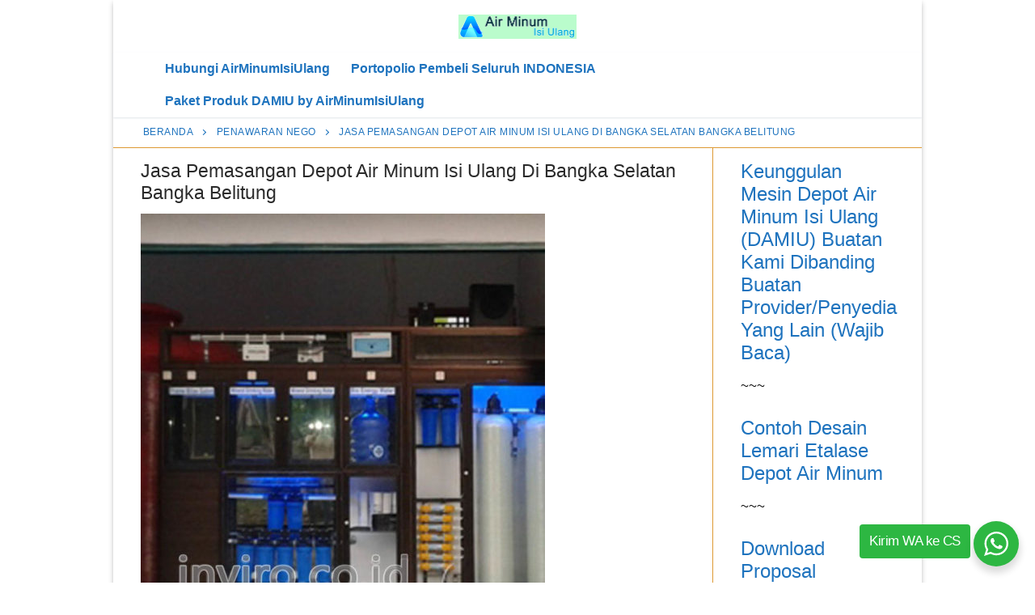

--- FILE ---
content_type: text/html; charset=UTF-8
request_url: https://airminumisiulang.net/bangka-selatan-bangka-belitung/
body_size: 12817
content:
<!doctype html>
<html lang="id">
<head>
	<meta charset="UTF-8">
	<meta name="viewport" content="width=device-width, initial-scale=1, maximum-scale=10.0, user-scalable=yes">
	<link rel="profile" href="https://gmpg.org/xfn/11">
	    <style>
        #wpadminbar #wp-admin-bar-p404_free_top_button .ab-icon:before {
            content: "\f103";
            color: red;
            top: 2px;
        }
    </style>
<meta name='robots' content='index, follow, max-image-preview:large, max-snippet:-1, max-video-preview:-1' />
	<style>img:is([sizes="auto" i], [sizes^="auto," i]) { contain-intrinsic-size: 3000px 1500px }</style>
	
	<!-- This site is optimized with the Yoast SEO plugin v25.4 - https://yoast.com/wordpress/plugins/seo/ -->
	<title>√ Jual Pasang Depot Air Minum Isi Ulang Bangka Selatan</title>
	<meta name="description" content="Depot Air Minum Isi Ulang Bangka Selatan ✨ ⏩ ✨ Jasa Pemasangan Depot Air Minum Isi Ulang Di Bangka Selatan Bangka Belitung ⏩ Terbaru Desember 2025" />
	<link rel="canonical" href="https://airminumisiulang.net/bangka-selatan-bangka-belitung/" />
	<meta property="og:locale" content="id_ID" />
	<meta property="og:type" content="article" />
	<meta property="og:title" content="√ Jual Pasang Depot Air Minum Isi Ulang Bangka Selatan" />
	<meta property="og:description" content="Depot Air Minum Isi Ulang Bangka Selatan ✨ ⏩ ✨ Jasa Pemasangan Depot Air Minum Isi Ulang Di Bangka Selatan Bangka Belitung ⏩ Terbaru Desember 2025" />
	<meta property="og:url" content="https://airminumisiulang.net/bangka-selatan-bangka-belitung/" />
	<meta property="og:site_name" content="AirMinumIsiUlang" />
	<meta property="article:publisher" content="https://www.facebook.com/inviro" />
	<meta property="article:published_time" content="2025-01-29T20:34:15+00:00" />
	<meta property="og:image" content="https://airminumisiulang.net/wp-content/uploads/2018/10/Depot-Air-Minum-Isi-Ulang-Bangka-Selatan.jpg" />
	<meta property="og:image:width" content="1024" />
	<meta property="og:image:height" content="768" />
	<meta property="og:image:type" content="image/jpeg" />
	<meta name="author" content="INVIRO" />
	<meta name="twitter:card" content="summary_large_image" />
	<meta name="twitter:creator" content="@invirowater" />
	<meta name="twitter:site" content="@invirowater" />
	<meta name="twitter:label1" content="Ditulis oleh" />
	<meta name="twitter:data1" content="INVIRO" />
	<meta name="twitter:label2" content="Estimasi waktu membaca" />
	<meta name="twitter:data2" content="4 menit" />
	<script type="application/ld+json" class="yoast-schema-graph">{"@context":"https://schema.org","@graph":[{"@type":"Article","@id":"https://airminumisiulang.net/bangka-selatan-bangka-belitung/#article","isPartOf":{"@id":"https://airminumisiulang.net/bangka-selatan-bangka-belitung/"},"author":{"name":"INVIRO","@id":"https://airminumisiulang.net/#/schema/person/8e063aee39ce8a84c932ec9d107131ea"},"headline":"Jasa Pemasangan Depot Air Minum Isi Ulang Di Bangka Selatan Bangka Belitung","datePublished":"2025-01-29T20:34:15+00:00","mainEntityOfPage":{"@id":"https://airminumisiulang.net/bangka-selatan-bangka-belitung/"},"wordCount":763,"publisher":{"@id":"https://airminumisiulang.net/#organization"},"image":{"@id":"https://airminumisiulang.net/bangka-selatan-bangka-belitung/#primaryimage"},"thumbnailUrl":"https://airminumisiulang.net/wp-content/uploads/2018/10/Depot-Air-Minum-Isi-Ulang-Bangka-Selatan.jpg","keywords":["Air Gegas","Batu Betumpang","Kepulauan Pongok","Lepar Pongok","Payung","Pulau Besar","Simpang Rimba","Toboali","Tukak Sadai"],"articleSection":["Penawaran NEGO"],"inLanguage":"id"},{"@type":"WebPage","@id":"https://airminumisiulang.net/bangka-selatan-bangka-belitung/","url":"https://airminumisiulang.net/bangka-selatan-bangka-belitung/","name":"√ Jual Pasang Depot Air Minum Isi Ulang Bangka Selatan","isPartOf":{"@id":"https://airminumisiulang.net/#website"},"primaryImageOfPage":{"@id":"https://airminumisiulang.net/bangka-selatan-bangka-belitung/#primaryimage"},"image":{"@id":"https://airminumisiulang.net/bangka-selatan-bangka-belitung/#primaryimage"},"thumbnailUrl":"https://airminumisiulang.net/wp-content/uploads/2018/10/Depot-Air-Minum-Isi-Ulang-Bangka-Selatan.jpg","datePublished":"2025-01-29T20:34:15+00:00","description":"Depot Air Minum Isi Ulang Bangka Selatan ✨ ⏩ ✨ Jasa Pemasangan Depot Air Minum Isi Ulang Di Bangka Selatan Bangka Belitung ⏩ Terbaru Desember 2025","breadcrumb":{"@id":"https://airminumisiulang.net/bangka-selatan-bangka-belitung/#breadcrumb"},"inLanguage":"id","potentialAction":[{"@type":"ReadAction","target":["https://airminumisiulang.net/bangka-selatan-bangka-belitung/"]}]},{"@type":"ImageObject","inLanguage":"id","@id":"https://airminumisiulang.net/bangka-selatan-bangka-belitung/#primaryimage","url":"https://airminumisiulang.net/wp-content/uploads/2018/10/Depot-Air-Minum-Isi-Ulang-Bangka-Selatan.jpg","contentUrl":"https://airminumisiulang.net/wp-content/uploads/2018/10/Depot-Air-Minum-Isi-Ulang-Bangka-Selatan.jpg","width":1024,"height":768,"caption":"Depot Air Minum Isi Ulang Bangka Selatan"},{"@type":"BreadcrumbList","@id":"https://airminumisiulang.net/bangka-selatan-bangka-belitung/#breadcrumb","itemListElement":[{"@type":"ListItem","position":1,"name":"Beranda","item":"https://airminumisiulang.net/"},{"@type":"ListItem","position":2,"name":"Penawaran NEGO","item":"https://airminumisiulang.net/info/"},{"@type":"ListItem","position":3,"name":"Jasa Pemasangan Depot Air Minum Isi Ulang Di Bangka Selatan Bangka Belitung"}]},{"@type":"WebSite","@id":"https://airminumisiulang.net/#website","url":"https://airminumisiulang.net/","name":"AirMinumIsiUlang","description":"Jasa Pembuatan Alat Mesin Depot Air Minum Isi Ulang","publisher":{"@id":"https://airminumisiulang.net/#organization"},"potentialAction":[{"@type":"SearchAction","target":{"@type":"EntryPoint","urlTemplate":"https://airminumisiulang.net/?s={search_term_string}"},"query-input":{"@type":"PropertyValueSpecification","valueRequired":true,"valueName":"search_term_string"}}],"inLanguage":"id"},{"@type":"Organization","@id":"https://airminumisiulang.net/#organization","name":"AirMinumIsiUlang","url":"https://airminumisiulang.net/","logo":{"@type":"ImageObject","inLanguage":"id","@id":"https://airminumisiulang.net/#/schema/logo/image/","url":"https://airminumisiulang.net/wp-content/uploads/2021/08/AirMinumIsiUlang.jpg","contentUrl":"https://airminumisiulang.net/wp-content/uploads/2021/08/AirMinumIsiUlang.jpg","width":1200,"height":1200,"caption":"AirMinumIsiUlang"},"image":{"@id":"https://airminumisiulang.net/#/schema/logo/image/"},"sameAs":["https://www.facebook.com/inviro","https://x.com/invirowater","https://www.instagram.com/invirowater/","https://id.pinterest.com/inviro/","https://www.youtube.com/user/invirowater"]},{"@type":"Person","@id":"https://airminumisiulang.net/#/schema/person/8e063aee39ce8a84c932ec9d107131ea","name":"INVIRO","image":{"@type":"ImageObject","inLanguage":"id","@id":"https://airminumisiulang.net/#/schema/person/image/","url":"https://secure.gravatar.com/avatar/14c043cc2f658a1015a2a620c165d5a43a065ff5048e95d018da92607b82a768?s=96&d=mm&r=g","contentUrl":"https://secure.gravatar.com/avatar/14c043cc2f658a1015a2a620c165d5a43a065ff5048e95d018da92607b82a768?s=96&d=mm&r=g","caption":"INVIRO"}}]}</script>
	<!-- / Yoast SEO plugin. -->


<link rel='stylesheet' id='wp-block-library-css' href='https://airminumisiulang.net/wp-includes/css/dist/block-library/style.min.css?ver=6.8.1' type='text/css' media='all' />
<style id='classic-theme-styles-inline-css' type='text/css'>
/*! This file is auto-generated */
.wp-block-button__link{color:#fff;background-color:#32373c;border-radius:9999px;box-shadow:none;text-decoration:none;padding:calc(.667em + 2px) calc(1.333em + 2px);font-size:1.125em}.wp-block-file__button{background:#32373c;color:#fff;text-decoration:none}
</style>
<style id='global-styles-inline-css' type='text/css'>
:root{--wp--preset--aspect-ratio--square: 1;--wp--preset--aspect-ratio--4-3: 4/3;--wp--preset--aspect-ratio--3-4: 3/4;--wp--preset--aspect-ratio--3-2: 3/2;--wp--preset--aspect-ratio--2-3: 2/3;--wp--preset--aspect-ratio--16-9: 16/9;--wp--preset--aspect-ratio--9-16: 9/16;--wp--preset--color--black: #000000;--wp--preset--color--cyan-bluish-gray: #abb8c3;--wp--preset--color--white: #ffffff;--wp--preset--color--pale-pink: #f78da7;--wp--preset--color--vivid-red: #cf2e2e;--wp--preset--color--luminous-vivid-orange: #ff6900;--wp--preset--color--luminous-vivid-amber: #fcb900;--wp--preset--color--light-green-cyan: #7bdcb5;--wp--preset--color--vivid-green-cyan: #00d084;--wp--preset--color--pale-cyan-blue: #8ed1fc;--wp--preset--color--vivid-cyan-blue: #0693e3;--wp--preset--color--vivid-purple: #9b51e0;--wp--preset--gradient--vivid-cyan-blue-to-vivid-purple: linear-gradient(135deg,rgba(6,147,227,1) 0%,rgb(155,81,224) 100%);--wp--preset--gradient--light-green-cyan-to-vivid-green-cyan: linear-gradient(135deg,rgb(122,220,180) 0%,rgb(0,208,130) 100%);--wp--preset--gradient--luminous-vivid-amber-to-luminous-vivid-orange: linear-gradient(135deg,rgba(252,185,0,1) 0%,rgba(255,105,0,1) 100%);--wp--preset--gradient--luminous-vivid-orange-to-vivid-red: linear-gradient(135deg,rgba(255,105,0,1) 0%,rgb(207,46,46) 100%);--wp--preset--gradient--very-light-gray-to-cyan-bluish-gray: linear-gradient(135deg,rgb(238,238,238) 0%,rgb(169,184,195) 100%);--wp--preset--gradient--cool-to-warm-spectrum: linear-gradient(135deg,rgb(74,234,220) 0%,rgb(151,120,209) 20%,rgb(207,42,186) 40%,rgb(238,44,130) 60%,rgb(251,105,98) 80%,rgb(254,248,76) 100%);--wp--preset--gradient--blush-light-purple: linear-gradient(135deg,rgb(255,206,236) 0%,rgb(152,150,240) 100%);--wp--preset--gradient--blush-bordeaux: linear-gradient(135deg,rgb(254,205,165) 0%,rgb(254,45,45) 50%,rgb(107,0,62) 100%);--wp--preset--gradient--luminous-dusk: linear-gradient(135deg,rgb(255,203,112) 0%,rgb(199,81,192) 50%,rgb(65,88,208) 100%);--wp--preset--gradient--pale-ocean: linear-gradient(135deg,rgb(255,245,203) 0%,rgb(182,227,212) 50%,rgb(51,167,181) 100%);--wp--preset--gradient--electric-grass: linear-gradient(135deg,rgb(202,248,128) 0%,rgb(113,206,126) 100%);--wp--preset--gradient--midnight: linear-gradient(135deg,rgb(2,3,129) 0%,rgb(40,116,252) 100%);--wp--preset--font-size--small: 13px;--wp--preset--font-size--medium: 20px;--wp--preset--font-size--large: 36px;--wp--preset--font-size--x-large: 42px;--wp--preset--spacing--20: 0.44rem;--wp--preset--spacing--30: 0.67rem;--wp--preset--spacing--40: 1rem;--wp--preset--spacing--50: 1.5rem;--wp--preset--spacing--60: 2.25rem;--wp--preset--spacing--70: 3.38rem;--wp--preset--spacing--80: 5.06rem;--wp--preset--shadow--natural: 6px 6px 9px rgba(0, 0, 0, 0.2);--wp--preset--shadow--deep: 12px 12px 50px rgba(0, 0, 0, 0.4);--wp--preset--shadow--sharp: 6px 6px 0px rgba(0, 0, 0, 0.2);--wp--preset--shadow--outlined: 6px 6px 0px -3px rgba(255, 255, 255, 1), 6px 6px rgba(0, 0, 0, 1);--wp--preset--shadow--crisp: 6px 6px 0px rgba(0, 0, 0, 1);}:where(.is-layout-flex){gap: 0.5em;}:where(.is-layout-grid){gap: 0.5em;}body .is-layout-flex{display: flex;}.is-layout-flex{flex-wrap: wrap;align-items: center;}.is-layout-flex > :is(*, div){margin: 0;}body .is-layout-grid{display: grid;}.is-layout-grid > :is(*, div){margin: 0;}:where(.wp-block-columns.is-layout-flex){gap: 2em;}:where(.wp-block-columns.is-layout-grid){gap: 2em;}:where(.wp-block-post-template.is-layout-flex){gap: 1.25em;}:where(.wp-block-post-template.is-layout-grid){gap: 1.25em;}.has-black-color{color: var(--wp--preset--color--black) !important;}.has-cyan-bluish-gray-color{color: var(--wp--preset--color--cyan-bluish-gray) !important;}.has-white-color{color: var(--wp--preset--color--white) !important;}.has-pale-pink-color{color: var(--wp--preset--color--pale-pink) !important;}.has-vivid-red-color{color: var(--wp--preset--color--vivid-red) !important;}.has-luminous-vivid-orange-color{color: var(--wp--preset--color--luminous-vivid-orange) !important;}.has-luminous-vivid-amber-color{color: var(--wp--preset--color--luminous-vivid-amber) !important;}.has-light-green-cyan-color{color: var(--wp--preset--color--light-green-cyan) !important;}.has-vivid-green-cyan-color{color: var(--wp--preset--color--vivid-green-cyan) !important;}.has-pale-cyan-blue-color{color: var(--wp--preset--color--pale-cyan-blue) !important;}.has-vivid-cyan-blue-color{color: var(--wp--preset--color--vivid-cyan-blue) !important;}.has-vivid-purple-color{color: var(--wp--preset--color--vivid-purple) !important;}.has-black-background-color{background-color: var(--wp--preset--color--black) !important;}.has-cyan-bluish-gray-background-color{background-color: var(--wp--preset--color--cyan-bluish-gray) !important;}.has-white-background-color{background-color: var(--wp--preset--color--white) !important;}.has-pale-pink-background-color{background-color: var(--wp--preset--color--pale-pink) !important;}.has-vivid-red-background-color{background-color: var(--wp--preset--color--vivid-red) !important;}.has-luminous-vivid-orange-background-color{background-color: var(--wp--preset--color--luminous-vivid-orange) !important;}.has-luminous-vivid-amber-background-color{background-color: var(--wp--preset--color--luminous-vivid-amber) !important;}.has-light-green-cyan-background-color{background-color: var(--wp--preset--color--light-green-cyan) !important;}.has-vivid-green-cyan-background-color{background-color: var(--wp--preset--color--vivid-green-cyan) !important;}.has-pale-cyan-blue-background-color{background-color: var(--wp--preset--color--pale-cyan-blue) !important;}.has-vivid-cyan-blue-background-color{background-color: var(--wp--preset--color--vivid-cyan-blue) !important;}.has-vivid-purple-background-color{background-color: var(--wp--preset--color--vivid-purple) !important;}.has-black-border-color{border-color: var(--wp--preset--color--black) !important;}.has-cyan-bluish-gray-border-color{border-color: var(--wp--preset--color--cyan-bluish-gray) !important;}.has-white-border-color{border-color: var(--wp--preset--color--white) !important;}.has-pale-pink-border-color{border-color: var(--wp--preset--color--pale-pink) !important;}.has-vivid-red-border-color{border-color: var(--wp--preset--color--vivid-red) !important;}.has-luminous-vivid-orange-border-color{border-color: var(--wp--preset--color--luminous-vivid-orange) !important;}.has-luminous-vivid-amber-border-color{border-color: var(--wp--preset--color--luminous-vivid-amber) !important;}.has-light-green-cyan-border-color{border-color: var(--wp--preset--color--light-green-cyan) !important;}.has-vivid-green-cyan-border-color{border-color: var(--wp--preset--color--vivid-green-cyan) !important;}.has-pale-cyan-blue-border-color{border-color: var(--wp--preset--color--pale-cyan-blue) !important;}.has-vivid-cyan-blue-border-color{border-color: var(--wp--preset--color--vivid-cyan-blue) !important;}.has-vivid-purple-border-color{border-color: var(--wp--preset--color--vivid-purple) !important;}.has-vivid-cyan-blue-to-vivid-purple-gradient-background{background: var(--wp--preset--gradient--vivid-cyan-blue-to-vivid-purple) !important;}.has-light-green-cyan-to-vivid-green-cyan-gradient-background{background: var(--wp--preset--gradient--light-green-cyan-to-vivid-green-cyan) !important;}.has-luminous-vivid-amber-to-luminous-vivid-orange-gradient-background{background: var(--wp--preset--gradient--luminous-vivid-amber-to-luminous-vivid-orange) !important;}.has-luminous-vivid-orange-to-vivid-red-gradient-background{background: var(--wp--preset--gradient--luminous-vivid-orange-to-vivid-red) !important;}.has-very-light-gray-to-cyan-bluish-gray-gradient-background{background: var(--wp--preset--gradient--very-light-gray-to-cyan-bluish-gray) !important;}.has-cool-to-warm-spectrum-gradient-background{background: var(--wp--preset--gradient--cool-to-warm-spectrum) !important;}.has-blush-light-purple-gradient-background{background: var(--wp--preset--gradient--blush-light-purple) !important;}.has-blush-bordeaux-gradient-background{background: var(--wp--preset--gradient--blush-bordeaux) !important;}.has-luminous-dusk-gradient-background{background: var(--wp--preset--gradient--luminous-dusk) !important;}.has-pale-ocean-gradient-background{background: var(--wp--preset--gradient--pale-ocean) !important;}.has-electric-grass-gradient-background{background: var(--wp--preset--gradient--electric-grass) !important;}.has-midnight-gradient-background{background: var(--wp--preset--gradient--midnight) !important;}.has-small-font-size{font-size: var(--wp--preset--font-size--small) !important;}.has-medium-font-size{font-size: var(--wp--preset--font-size--medium) !important;}.has-large-font-size{font-size: var(--wp--preset--font-size--large) !important;}.has-x-large-font-size{font-size: var(--wp--preset--font-size--x-large) !important;}
:where(.wp-block-post-template.is-layout-flex){gap: 1.25em;}:where(.wp-block-post-template.is-layout-grid){gap: 1.25em;}
:where(.wp-block-columns.is-layout-flex){gap: 2em;}:where(.wp-block-columns.is-layout-grid){gap: 2em;}
:root :where(.wp-block-pullquote){font-size: 1.5em;line-height: 1.6;}
</style>
<link rel='stylesheet' id='floating-whatsapp-style-css' href='https://airminumisiulang.net/wp-content/plugins/whatsapp-floating-button/css/style.css?ver=6.8.1' type='text/css' media='all' />
<style id='akismet-widget-style-inline-css' type='text/css'>

			.a-stats {
				--akismet-color-mid-green: #357b49;
				--akismet-color-white: #fff;
				--akismet-color-light-grey: #f6f7f7;

				max-width: 350px;
				width: auto;
			}

			.a-stats * {
				all: unset;
				box-sizing: border-box;
			}

			.a-stats strong {
				font-weight: 600;
			}

			.a-stats a.a-stats__link,
			.a-stats a.a-stats__link:visited,
			.a-stats a.a-stats__link:active {
				background: var(--akismet-color-mid-green);
				border: none;
				box-shadow: none;
				border-radius: 8px;
				color: var(--akismet-color-white);
				cursor: pointer;
				display: block;
				font-family: -apple-system, BlinkMacSystemFont, 'Segoe UI', 'Roboto', 'Oxygen-Sans', 'Ubuntu', 'Cantarell', 'Helvetica Neue', sans-serif;
				font-weight: 500;
				padding: 12px;
				text-align: center;
				text-decoration: none;
				transition: all 0.2s ease;
			}

			/* Extra specificity to deal with TwentyTwentyOne focus style */
			.widget .a-stats a.a-stats__link:focus {
				background: var(--akismet-color-mid-green);
				color: var(--akismet-color-white);
				text-decoration: none;
			}

			.a-stats a.a-stats__link:hover {
				filter: brightness(110%);
				box-shadow: 0 4px 12px rgba(0, 0, 0, 0.06), 0 0 2px rgba(0, 0, 0, 0.16);
			}

			.a-stats .count {
				color: var(--akismet-color-white);
				display: block;
				font-size: 1.5em;
				line-height: 1.4;
				padding: 0 13px;
				white-space: nowrap;
			}
		
</style>
<link rel='stylesheet' id='font-awesome-css' href='https://airminumisiulang.net/wp-content/themes/customify/assets/fonts/font-awesome/css/font-awesome.min.css?ver=5.0.0' type='text/css' media='all' />
<link rel='stylesheet' id='customify-style-css' href='https://airminumisiulang.net/wp-content/themes/customify/style.min.css?ver=0.4.11' type='text/css' media='all' />
<style id='customify-style-inline-css' type='text/css'>
.customify-container, .layout-contained, .site-framed .site, .site-boxed .site { max-width: 1000px; } .main-layout-content .entry-content > .alignwide { width: calc( 1000px - 4em ); max-width: 100vw;  }.header-top .header--row-inner,body:not(.fl-builder-edit) .button,body:not(.fl-builder-edit) button:not(.menu-mobile-toggle, .components-button, .customize-partial-edit-shortcut-button),body:not(.fl-builder-edit) input[type="button"]:not(.ed_button),button.button,input[type="button"]:not(.ed_button, .components-button, .customize-partial-edit-shortcut-button),input[type="reset"]:not(.components-button, .customize-partial-edit-shortcut-button),input[type="submit"]:not(.components-button, .customize-partial-edit-shortcut-button),.pagination .nav-links > *:hover,.pagination .nav-links span,.nav-menu-desktop.style-full-height .primary-menu-ul > li.current-menu-item > a,.nav-menu-desktop.style-full-height .primary-menu-ul > li.current-menu-ancestor > a,.nav-menu-desktop.style-full-height .primary-menu-ul > li > a:hover,.posts-layout .readmore-button:hover{    background-color: #1e73be;}.posts-layout .readmore-button {color: #1e73be;}.pagination .nav-links > *:hover,.pagination .nav-links span,.entry-single .tags-links a:hover,.entry-single .cat-links a:hover,.posts-layout .readmore-button,.posts-layout .readmore-button:hover{    border-color: #1e73be;}.customify-builder-btn{    background-color: #dd3333;}body{    color: #000000;}abbr, acronym {    border-bottom-color: #000000;}a                {                    color: #1e73be;}a:hover,a:focus,.link-meta:hover, .link-meta a:hover{    color: #dd3333;}h2 + h3,.comments-area h2 + .comments-title,.h2 + h3,.comments-area .h2 + .comments-title,.page-breadcrumb {    border-top-color: #dd9933;}blockquote,.site-content .widget-area .menu li.current-menu-item > a:before{    border-left-color: #dd9933;}@media screen and (min-width: 64em) {    .comment-list .children li.comment {        border-left-color: #dd9933;    }    .comment-list .children li.comment:after {        background-color: #dd9933;    }}.page-titlebar, .page-breadcrumb,.posts-layout .entry-inner {    border-bottom-color: #dd9933;}.header-search-form .search-field,.entry-content .page-links a,.header-search-modal,.pagination .nav-links > *,.entry-footer .tags-links a, .entry-footer .cat-links a,.search .content-area article,.site-content .widget-area .menu li.current-menu-item > a,.posts-layout .entry-inner,.post-navigation .nav-links,article.comment .comment-meta,.widget-area .widget_pages li a, .widget-area .widget_categories li a, .widget-area .widget_archive li a, .widget-area .widget_meta li a, .widget-area .widget_nav_menu li a, .widget-area .widget_product_categories li a, .widget-area .widget_recent_entries li a, .widget-area .widget_rss li a,.widget-area .widget_recent_comments li{    border-color: #dd9933;}.header-search-modal::before {    border-top-color: #dd9933;    border-left-color: #dd9933;}@media screen and (min-width: 48em) {    .content-sidebar.sidebar_vertical_border .content-area {        border-right-color: #dd9933;    }    .sidebar-content.sidebar_vertical_border .content-area {        border-left-color: #dd9933;    }    .sidebar-sidebar-content.sidebar_vertical_border .sidebar-primary {        border-right-color: #dd9933;    }    .sidebar-sidebar-content.sidebar_vertical_border .sidebar-secondary {        border-right-color: #dd9933;    }    .content-sidebar-sidebar.sidebar_vertical_border .sidebar-primary {        border-left-color: #dd9933;    }    .content-sidebar-sidebar.sidebar_vertical_border .sidebar-secondary {        border-left-color: #dd9933;    }    .sidebar-content-sidebar.sidebar_vertical_border .content-area {        border-left-color: #dd9933;        border-right-color: #dd9933;    }    .sidebar-content-sidebar.sidebar_vertical_border .content-area {        border-left-color: #dd9933;        border-right-color: #dd9933;    }}article.comment .comment-post-author {background: #1e73be;}.pagination .nav-links > *,.link-meta,.link-meta a,.color-meta,.entry-single .tags-links:before,.entry-single .cats-links:before{    color: #1e73be;}h1, h2, h3, h4, h5, h6 { color: #1e73be;}.site-content .widget-title { color: #1e73be;}body {font-size: 17px;line-height: 28px;}.site-content .widget-title {line-height: 10px;}.entry-content h1, .wp-block h1, .entry-single .entry-title {font-size: 23px;}.entry-content h2, .wp-block h2 {font-size: 21px;}.entry-content h3, .wp-block h3 {font-size: 19px;}.entry-content h4, .wp-block h4 {font-size: 18px;}.entry-content h5, .wp-block h5 {font-size: 17px;}.entry-content h6, .wp-block h6 {font-size: 16px;}#page-cover {background-image: url("https://airminumisiulang.net/wp-content/themes/customify/assets/images/default-cover.jpg");}.header--row:not(.header--transparent).header-top .header--row-inner  {background-color: #ffffff;} .header-search_icon-item .header-search-modal  {border-style: solid;} .header-search_icon-item .search-field  {border-style: solid;} .dark-mode .header-search_box-item .search-form-fields, .header-search_box-item .search-form-fields  {border-style: solid;} .builder-item--primary-menu .nav-menu-desktop .primary-menu-ul > li > a  {color: #1e73be; text-decoration-color: #1e73be;} .header--row:not(.header--transparent) .builder-item--primary-menu .nav-menu-desktop .primary-menu-ul > li > a:hover, .header--row:not(.header--transparent) .builder-item--primary-menu .nav-menu-desktop .primary-menu-ul > li.current-menu-item > a, .header--row:not(.header--transparent) .builder-item--primary-menu .nav-menu-desktop .primary-menu-ul > li.current-menu-ancestor > a, .header--row:not(.header--transparent) .builder-item--primary-menu .nav-menu-desktop .primary-menu-ul > li.current-menu-parent > a  {color: #eeee22; text-decoration-color: #eeee22;border-style: ridge;} .builder-item--primary-menu .nav-menu-desktop .primary-menu-ul > li > a,.builder-item-sidebar .primary-menu-sidebar .primary-menu-ul > li > a {text-transform: none;font-size: 16px;}body  {background-color: #ffffff;} .site-content .content-area  {background-color: #FFFFFF;} /* CSS for desktop */#sidebar-secondary, #sidebar-primary, #main {padding-top: 15px;padding-bottom: 15px;}#page-cover .page-cover-inner {min-height: 300px;}.header--row.header-top .customify-grid, .header--row.header-top .style-full-height .primary-menu-ul > li > a {min-height: 65px;}.header--row.header-main .customify-grid, .header--row.header-main .style-full-height .primary-menu-ul > li > a {min-height: 40px;}.header--row.header-bottom .customify-grid, .header--row.header-bottom .style-full-height .primary-menu-ul > li > a {min-height: 55px;}.header-menu-sidebar-inner {text-align: left;}.site-header .site-branding img { max-width: 150px; } .site-header .cb-row--mobile .site-branding img { width: 150px; }.header--row .builder-item--logo, .builder-item.builder-item--group .item--inner.builder-item--logo {margin-top: 4px;margin-right: 4px;margin-bottom: 4px;margin-left: 4px;}.header--row .builder-first--nav-icon {text-align: right;}.header-search_icon-item .search-submit {margin-left: -40px;}.header-search_box-item .search-submit{margin-left: -40px;} .header-search_box-item .woo_bootster_search .search-submit{margin-left: -40px;} .header-search_box-item .header-search-form button.search-submit{margin-left:-40px;}.header--row .builder-first--primary-menu {text-align: right;}/* CSS for tablet */@media screen and (max-width: 1024px) { #page-cover .page-cover-inner {min-height: 250px;}.site-header .site-branding img { max-width: 250px; } .site-header .cb-row--mobile .site-branding img { width: 250px; }.header--row .builder-item--logo, .builder-item.builder-item--group .item--inner.builder-item--logo {margin-top: 7px;margin-right: 7px;margin-bottom: 7px;margin-left: 7px;}.header--row .builder-first--nav-icon {text-align: right;}.header-search_icon-item .search-submit {margin-left: -40px;}.header-search_box-item .search-submit{margin-left: -40px;} .header-search_box-item .woo_bootster_search .search-submit{margin-left: -40px;} .header-search_box-item .header-search-form button.search-submit{margin-left:-40px;} }/* CSS for mobile */@media screen and (max-width: 568px) { #page-cover .page-cover-inner {min-height: 200px;}.header--row.header-top .customify-grid, .header--row.header-top .style-full-height .primary-menu-ul > li > a {min-height: 33px;}.site-header .site-branding img { max-width: 240px; } .site-header .cb-row--mobile .site-branding img { width: 240px; }.header--row .builder-item--logo, .builder-item.builder-item--group .item--inner.builder-item--logo {margin-top: 7px;margin-right: 7px;margin-bottom: 7px;margin-left: 7px;}.header--row .builder-first--nav-icon {text-align: right;}.header-search_icon-item .search-submit {margin-left: -40px;}.header-search_box-item .search-submit{margin-left: -40px;} .header-search_box-item .woo_bootster_search .search-submit{margin-left: -40px;} .header-search_box-item .header-search-form button.search-submit{margin-left:-40px;} }
</style>
<!-- Global site tag (gtag.js) - Google Analytics -->
<script async src="https://www.googletagmanager.com/gtag/js?id=G-1732EF1L7Q"></script>
<script>
  window.dataLayer = window.dataLayer || [];
  function gtag(){dataLayer.push(arguments);}
  gtag('js', new Date());

  gtag('config', 'G-1732EF1L7Q');
</script><link rel="icon" href="https://airminumisiulang.net/wp-content/uploads/2021/05/cropped-icon-baru-32x32.png" sizes="32x32" />
<link rel="icon" href="https://airminumisiulang.net/wp-content/uploads/2021/05/cropped-icon-baru-192x192.png" sizes="192x192" />
<link rel="apple-touch-icon" href="https://airminumisiulang.net/wp-content/uploads/2021/05/cropped-icon-baru-180x180.png" />
<meta name="msapplication-TileImage" content="https://airminumisiulang.net/wp-content/uploads/2021/05/cropped-icon-baru-270x270.png" />
</head>

<body class="wp-singular post-template-default single single-post postid-116 single-format-standard wp-custom-logo wp-theme-customify content-sidebar main-layout-content-sidebar sidebar_vertical_border site-boxed menu_sidebar_slide_left">
<div id="page" class="site box-shadow">
	<a class="skip-link screen-reader-text" href="#site-content">Lompat ke konten</a>
	<a class="close is-size-medium  close-panel close-sidebar-panel" href="#">
        <span class="hamburger hamburger--squeeze is-active">
            <span class="hamburger-box">
              <span class="hamburger-inner"><span class="screen-reader-text">Menu</span></span>
            </span>
        </span>
        <span class="screen-reader-text">Tutup</span>
        </a><header id="masthead" class="site-header header-v2"><div id="masthead-inner" class="site-header-inner">							<div  class="header-top header--row layout-full-contained"  id="cb-row--header-top"  data-row-id="top"  data-show-on="desktop">
								<div class="header--row-inner header-top-inner dark-mode">
									<div class="customify-container">
										<div class="customify-grid  cb-row--desktop hide-on-mobile hide-on-tablet customify-grid-middle"><div class="row-v2 row-v2-top no-left no-right"><div class="col-v2 col-v2-left"></div><div class="col-v2 col-v2-center"><div class="item--inner builder-item--logo" data-section="title_tagline" data-item-id="logo" >		<div class="site-branding logo-top">
						<a href="https://airminumisiulang.net/" class="logo-link" rel="home" itemprop="url">
				<img class="site-img-logo" src="https://airminumisiulang.net/wp-content/uploads/2021/08/airminumisiulang_logo.png" alt="AirMinumIsiUlang" srcset="https://airminumisiulang.net/wp-content/uploads/2021/08/airminumisiulang_logo.png 2x">
							</a>
					</div><!-- .site-branding -->
		</div></div><div class="col-v2 col-v2-right"></div></div></div>									</div>
								</div>
							</div>
														<div  class="header-main header--row layout-full-contained"  id="cb-row--header-main"  data-row-id="main"  data-show-on="desktop mobile">
								<div class="header--row-inner header-main-inner light-mode">
									<div class="customify-container">
										<div class="customify-grid  cb-row--desktop hide-on-mobile hide-on-tablet customify-grid-middle"><div class="row-v2 row-v2-main no-left no-right"><div class="col-v2 col-v2-left"></div><div class="col-v2 col-v2-center"><div class="item--inner builder-item--primary-menu has_menu" data-section="header_menu_primary" data-item-id="primary-menu" ><nav  id="site-navigation-main-desktop" class="site-navigation primary-menu primary-menu-main nav-menu-desktop primary-menu-desktop style-full-height hide-arrow-active"><ul id="menu-menu-utama" class="primary-menu-ul menu nav-menu"><li id="menu-item--main-desktop-1731" class="menu-item menu-item-type-post_type menu-item-object-page menu-item-1731"><a href="https://airminumisiulang.net/hubungi-kami/"><span class="link-before">Hubungi AirMinumIsiUlang</span></a></li>
<li id="menu-item--main-desktop-2024" class="menu-item menu-item-type-post_type menu-item-object-page menu-item-2024"><a href="https://airminumisiulang.net/pengguna-produk-inviro/"><span class="link-before">Portopolio Pembeli Seluruh INDONESIA</span></a></li>
<li id="menu-item--main-desktop-1716" class="menu-item menu-item-type-post_type menu-item-object-page menu-item-1716"><a href="https://airminumisiulang.net/paket-produk-damiu-inviro/"><span class="link-before">Paket Produk DAMIU by AirMinumIsiUlang</span></a></li>
</ul></nav></div></div><div class="col-v2 col-v2-right"></div></div></div><div class="cb-row--mobile hide-on-desktop customify-grid customify-grid-middle"><div class="row-v2 row-v2-main no-center"><div class="col-v2 col-v2-left"><div class="item--inner builder-item--logo" data-section="title_tagline" data-item-id="logo" >		<div class="site-branding logo-top">
						<a href="https://airminumisiulang.net/" class="logo-link" rel="home" itemprop="url">
				<img class="site-img-logo" src="https://airminumisiulang.net/wp-content/uploads/2021/08/airminumisiulang_logo.png" alt="AirMinumIsiUlang" srcset="https://airminumisiulang.net/wp-content/uploads/2021/08/airminumisiulang_logo.png 2x">
							</a>
					</div><!-- .site-branding -->
		</div></div><div class="col-v2 col-v2-right"><div class="item--inner builder-item--nav-icon" data-section="header_menu_icon" data-item-id="nav-icon" >		<button type="button" class="menu-mobile-toggle item-button is-size-desktop-medium is-size-tablet-medium is-size-mobile-medium"  aria-label="nav icon">
			<span class="hamburger hamburger--squeeze">
				<span class="hamburger-box">
					<span class="hamburger-inner"></span>
				</span>
			</span>
			<span class="nav-icon--label hide-on-tablet hide-on-mobile">Menu</span></button>
		</div></div></div></div>									</div>
								</div>
							</div>
							<div id="header-menu-sidebar" class="header-menu-sidebar menu-sidebar-panel dark-mode"><div id="header-menu-sidebar-bg" class="header-menu-sidebar-bg"><div id="header-menu-sidebar-inner" class="header-menu-sidebar-inner"><div class="builder-item-sidebar mobile-item--primary-menu mobile-item--menu "><div class="item--inner" data-item-id="primary-menu" data-section="header_menu_primary"><nav  id="site-navigation-sidebar-mobile" class="site-navigation primary-menu primary-menu-sidebar nav-menu-mobile primary-menu-mobile style-full-height hide-arrow-active"><ul id="menu-menu-utama" class="primary-menu-ul menu nav-menu"><li id="menu-item--sidebar-mobile-1731" class="menu-item menu-item-type-post_type menu-item-object-page menu-item-1731"><a href="https://airminumisiulang.net/hubungi-kami/"><span class="link-before">Hubungi AirMinumIsiUlang</span></a></li>
<li id="menu-item--sidebar-mobile-2024" class="menu-item menu-item-type-post_type menu-item-object-page menu-item-2024"><a href="https://airminumisiulang.net/pengguna-produk-inviro/"><span class="link-before">Portopolio Pembeli Seluruh INDONESIA</span></a></li>
<li id="menu-item--sidebar-mobile-1716" class="menu-item menu-item-type-post_type menu-item-object-page menu-item-1716"><a href="https://airminumisiulang.net/paket-produk-damiu-inviro/"><span class="link-before">Paket Produk DAMIU by AirMinumIsiUlang</span></a></li>
</ul></nav></div></div></div></div></div></div></header>			<div id="page-breadcrumb" class="page-header--item page-breadcrumb breadcrumb--after_header  text-uppercase text-xsmall link-meta">
				<div class="page-breadcrumb-inner customify-container">
					<ul class="page-breadcrumb-list">
						<span><li><span><a href="https://airminumisiulang.net/">Beranda</a></span></li>  <li><span><a href="https://airminumisiulang.net/info/">Penawaran NEGO</a></span></li>  <li><span class="breadcrumb_last" aria-current="page">Jasa Pemasangan Depot Air Minum Isi Ulang Di Bangka Selatan Bangka Belitung</span></li></span>					</ul>
				</div>
			</div>
				<div id="site-content" class="site-content">
		<div class="customify-container">
			<div class="customify-grid">
				<main id="main" class="content-area customify-col-9_sm-12">
						<div class="content-inner">
				<article id="post-116" class="entry entry-single post-116 post type-post status-publish format-standard has-post-thumbnail hentry category-info tag-air-gegas tag-batu-betumpang tag-kepulauan-pongok tag-lepar-pongok tag-payung tag-pulau-besar tag-simpang-rimba tag-toboali tag-tukak-sadai">
			<h1 class="entry-title entry--item h2">Jasa Pemasangan Depot Air Minum Isi Ulang Di Bangka Selatan Bangka Belitung</h1>			<div class="entry-thumbnail has-thumb">
				<img width="500" height="500" src="https://airminumisiulang.net/wp-content/uploads/2018/10/Depot-Air-Minum-Isi-Ulang-Bangka-Selatan-500x500.jpg" class="attachment-medium size-medium wp-post-image" alt="Depot Air Minum Isi Ulang Bangka Selatan" decoding="async" fetchpriority="high" srcset="https://airminumisiulang.net/wp-content/uploads/2018/10/Depot-Air-Minum-Isi-Ulang-Bangka-Selatan-500x500.jpg 500w, https://airminumisiulang.net/wp-content/uploads/2018/10/Depot-Air-Minum-Isi-Ulang-Bangka-Selatan-250x250.jpg 250w, https://airminumisiulang.net/wp-content/uploads/2018/10/Depot-Air-Minum-Isi-Ulang-Bangka-Selatan-1024x1024.jpg 1024w" sizes="(max-width: 500px) 100vw, 500px" />			</div>
							<div class="entry-meta entry--item text-uppercase text-xsmall link-meta">
				<span class="meta-item byline"> <span class="author vcard"><a class="url fn n" href="https://airminumisiulang.net/author/inviro/"><i class="fa fa-user-circle-o"></i> INVIRO</a></span></span><span class="sep"></span><span class="meta-item posted-on"><a href="https://airminumisiulang.net/bangka-selatan-bangka-belitung/" rel="bookmark"><i class="fa fa-clock-o" aria-hidden="true"></i> <time class="entry-date published updated" datetime="2025-01-30T03:34:15+07:00">30 Januari 2025</time></a></span><span class="sep"></span><span class="meta-item meta-cat"><a href="https://airminumisiulang.net/info/" rel="tag"><i class="fa fa-folder-open-o" aria-hidden="true"></i> Penawaran NEGO</a></span>			</div><!-- .entry-meta -->
					<div class="entry-content entry--item">
			<h2>Jasa Pemasangan Depot Air Minum Isi Ulang Di Bangka Selatan Bangka Belitung</h2>
<p>AirMinumIsiUlang.Net &#8211; Bapak / Ibu Calon Wirausahawan DAMIU (Depot Air Minum Isi Ulang) di Kabupaten Bangka Selatan Bangka Belitung yang budiman, perkenalkan, kami adalah INVIRO, adalah sebuah perusahaan Water Treatment Solution selaku agen, distributor, suplier, penyedia jasa pemasangan pengiriman serta penyedia berbagai macam peralatan yang men jual alat-alat Mesin Depot Air Minum Isi Ulang. Berikut ini adalah daftar kecamatan-kecamatan yang ada di area Kabupaten Bangka Selatan Bangka Belitung dan sekitarnya yang menjadi area jangkuan layanan penjualan, pengiriman dan pemasangan produk alat mesin Depot Air Minum Isi Ulang galon oleh INVIRO, kecamatan-kecamatan tersebut meliputi : Air Gegas • Batu Betumpang • Kepulauan Pongok • Lepar Pongok • Payung • Pulau Besar • Simpang Rimba • Toboali • Tukak Sadai</p>
<figure id="attachment_117" aria-describedby="caption-attachment-117" style="width: 500px" class="wp-caption aligncenter"><a href="https://airminumisiulang.net/wp-content/uploads/2018/10/Depot-Air-Minum-Isi-Ulang-Bangka-Selatan.jpg"><img decoding="async" class="size-medium wp-image-117" src="https://airminumisiulang.net/wp-content/uploads/2018/10/Depot-Air-Minum-Isi-Ulang-Bangka-Selatan-500x500.jpg" alt="Depot Air Minum Isi Ulang Bangka Selatan" width="500" height="500" srcset="https://airminumisiulang.net/wp-content/uploads/2018/10/Depot-Air-Minum-Isi-Ulang-Bangka-Selatan-500x500.jpg 500w, https://airminumisiulang.net/wp-content/uploads/2018/10/Depot-Air-Minum-Isi-Ulang-Bangka-Selatan-250x250.jpg 250w, https://airminumisiulang.net/wp-content/uploads/2018/10/Depot-Air-Minum-Isi-Ulang-Bangka-Selatan-1024x1024.jpg 1024w" sizes="(max-width: 500px) 100vw, 500px" /></a><figcaption id="caption-attachment-117" class="wp-caption-text">Depot Air Minum Isi Ulang Bangka Selatan</figcaption></figure>
<h3>Jika Bapak/Ibu Sedang Akan Membeli / Memasang Mesin Alat Depot Air Minum Isi Ulang (DAMIU) Dengan Harga Yang Cukup Terjangkau dan Produk Yang Berkualitas, Maka Anda Sudah Berada Pada Website Yang Tepat.</h3>
<p>Bagi bapak/ibu yang berlokasi di Kabupaten <strong>Bangka Selatan Bangka Belitung</strong> dan sekitarnya, yang hendak ingin membuka usaha Outlet Pengisian Air Minum Isi Ulang, baik usaha Air Minum Isi Ulang RO maupun usaha Air Minum Isi Ulang Mineral biasa dan varian Produk Jenis Air Minum Lainnya seperti Air BioEnergy, Air Hexagonal, Air Ozone / Ozon, Air Oxy dan lainnya yang bisa anda lihat secara detail spek-nya <a href="https://inviro.co.id/paket-produk-depot-air-minum-isi-ulang-damiu/"><strong>DISINI &gt;&gt;</strong></a>, silahkan feel free saja menghubungi kami untuk :</p>
<ul>
<li>Untuk mendapatkan harga penawaran terbaik dari kami, dan Paket Produk DAMIU apa yang semestinya anda pilih dan potensial untuk jualan di daerah anda.</li>
<li>Tanya-tanya / konsultasi ke kami terlebih dahulu mengenai serba-serbi usaha Depot Air Minum Isi Ulang ini seperti apa saja.</li>
<li>Bagaimana cara memulai usaha pengisian Outlet Air Minum Isi Ulang galon.</li>
<li>Berapa dimensi / ukuran ruangan yang mesti anda sediakan untuk usaha Air Isi Ulang ini.</li>
<li>Air Baku apa yang mesti anda gunakan, apakah menggunakan Air Baku Truk Tangki Sumber Pegunungan, Air PDAM, atau Air Sumur / Air Sumur Bor, dlsb.</li>
<li>Seperti apa saja kiat sukses didalam ber bisnis / usaha Depot Air Minum Isi Ulang ini dan lain sebagainya.</li>
<li>Berapa tarif ongkos kirim unit DAMIU tersebut untuk bisa dikirim sampai dilokasi, dan dipasanag ditempat anda.</li>
</ul>
<p>Silahkan feel free saja untuk tanya-tanya / konsultasi terlebih dahulu ke nomor kontak kami yang tertera <a title="Hubungi Alamat Lokasi Kantor Toko Gudang INVIRO" href="http://inviro.co.id/hubungi-inviro/"><strong>DISINI &gt;&gt;</strong></a>, dan pastikan anda mendapatkan layanan secara professional dari kami. Tanya-tanya / konsultasi gratis, silahkan, Kami Tunggu Ya&#8230;</p>
<h4>Informasi Tambahan Sekilas Tentang Bangka Selatan Bangka Belitung</h4>
<p>Kabupaten Bangka Selatan, adalah sebuah Kabupaten di Provinsi Kepulauan Bangka Belitung. Kabupaten Bangka Selatan dibentuk pada tanggal 25 Februari 2003 berdasarkan Undang-undang Nomor 5 Tahun 2003. Ibu kota nya adalah Kota Toboali.<br />
Kabupaten Bangka Selatan dibentuk pada tanggal 25 Februari 2003 berdasarkan Undang-undang Nomor 5 Tahun 2003. Bersama-sama dengan pembentukan Kabupaten Bangka Selatan, dibentuk pula Kabupaten Bangka Tengah, Kabupaten Bangka Barat dan Kabupaten Belitung Timur. Pembentukan Kabupaten Bangka Selatan tidak semata-mata karena kebutuhan pengembangan wilayah provinsi, tetapi juga karena keinginan masyarakat di dalamnya, serta upaya untuk mempercepat pembangunan daerah dan terciptanya pelayanan publik yang lebih efektif dan efisien. Pada awal berdirinya, Kabupaten Bangka Selatan memiliki luas daerah lebih kurang 3.607,08 km2 atau 360.708 Ha dengan wilayah administrasi 5 kecamatan, 3 kelurahan dan 45 desa. Untuk kepentingan akselerasi pembangunan daerah, pada tahun 2006 beberapa wilayah administrasi mengalami peningkatan status sehingga wilayah administrasi menjadi 7 kecamatan, 3 kelurahan, 50 desa dan 163 dusun.<br />
Tempat Wisatanya :</p>
<ul>
<li>Pantai Tanjung Kerasak, Terletak di Desa Pasir Putih Berjarak kurang lebih 30 Km dari Toboali, dapat di tempuh selama 1 jam perjalanan dengan kendaraan roda dua dan roda empat. Pantai ini memiliki air yang jernih dan pasir yang putih, disekitar pantai merupakan hutan yang masih alami sering digunakan untuk kegiatan berkemah , rekreasi dan olahraga voly pantai . Suasana hutan yang masih alami di sekitaran pantai juga membuat keindahan alam semakin membuat kita betah untuk memanjakan diri disini.</li>
<li>Pantai Gunung Namak<br />
Terletak di Kecamatan Taboali Kabupaten Bangka Selatan, berjarak sekitar 18 km dari kota Taboali dan dapat ditempuh selama 1 jam perjalanan dengan kendaraan roda dua dan empat. Dengan hamparan pantai yang landai dan air laut yang masih sangat biru membuat pantai gunung namak ini sangat cocok sekali untuk menjadi tujuan wisata keluarga. Dan terutama untuk wisatawan yang hobi memancing di laut</li>
<li>Pantai Tanjung Timur<br />
Terletak di kecamatan toboali kabupaten Bangka Selatan, lokasi pantai ini dapat di tempuh selama 45 menit perjalanan dari kota Toboali dengan menggunakan speed boat tradisional rakyat.<a href="https://id.wikipedia.org/wiki/Kabupaten_Bangka_Selatan">Sumber Info</a></li>
</ul>
<p>Sekian informasi dari AirMinumIsiUlang.Net mengenai Jasa Pemasangan Depot Air Minum Isi Ulang Di Bangka Selatan Bangka Belitung semoga bermanfaat bagi bapak/ibu semuanya, Terimakasih Selamat Bermitra dengan INVIRO, Semoga Kesuksesan, Kesehatan &amp; Kebahagiaan Senantiasa Dilimpahkan Kepada Bapak/Ibu Sekeluarga Sekalian. <a href="https://airminumisiulang.net/hubungi-kami/">INVIRO</a></p>
		</div><!-- .entry-content -->
		<div class="entry--item entry-tags tags-links">Tagged <a href="https://airminumisiulang.net/jual-pasang-depot/air-gegas/" rel="tag">Air Gegas</a>, <a href="https://airminumisiulang.net/jual-pasang-depot/batu-betumpang/" rel="tag">Batu Betumpang</a>, <a href="https://airminumisiulang.net/jual-pasang-depot/kepulauan-pongok/" rel="tag">Kepulauan Pongok</a>, <a href="https://airminumisiulang.net/jual-pasang-depot/lepar-pongok/" rel="tag">Lepar Pongok</a>, <a href="https://airminumisiulang.net/jual-pasang-depot/payung/" rel="tag">Payung</a>, <a href="https://airminumisiulang.net/jual-pasang-depot/pulau-besar/" rel="tag">Pulau Besar</a>, <a href="https://airminumisiulang.net/jual-pasang-depot/simpang-rimba/" rel="tag">Simpang Rimba</a>, <a href="https://airminumisiulang.net/jual-pasang-depot/toboali/" rel="tag">Toboali</a>, <a href="https://airminumisiulang.net/jual-pasang-depot/tukak-sadai/" rel="tag">Tukak Sadai</a></div><div class="entry-post-navigation entry--item">
	<nav class="navigation post-navigation" aria-label="Pos">
		<h2 class="screen-reader-text">Navigasi pos</h2>
		<div class="nav-links"><div class="nav-previous"><a href="https://airminumisiulang.net/jual-mesin-ro-situbondo/" rel="prev"><span class="meta-nav text-uppercase text-xsmall color-meta" aria-hidden="true">Previous</span> <span class="screen-reader-text">Previous post:</span> <span class="post-title text-large">Jual Mesin RO Situbondo Terbaru 2025 Dijamin AWET</span></a></div><div class="nav-next"><a href="https://airminumisiulang.net/jual-mesin-ro-minahasa/" rel="next"><span class="meta-nav text-uppercase text-xsmall color-meta" aria-hidden="true">Next</span> <span class="screen-reader-text">Next post:</span> <span class="post-title text-large">Jual Mesin RO Minahasa Terbaru 2025 Produk UNGGULAN</span></a></div></div>
	</nav></div>		</article>
			</div><!-- #.content-inner -->
              			</main><!-- #main -->
			<aside id="sidebar-primary" class="sidebar-primary customify-col-3_sm-12">
	<div class="sidebar-primary-inner sidebar-inner widget-area">
		<section id="custom_html-2" class="widget_text widget widget_custom_html"><div class="textwidget custom-html-widget"><h4><a href="https://inviro.co.id/keunggulan-produk-damiu-buatan-inviro/">Keunggulan Mesin Depot Air Minum Isi Ulang (DAMIU) Buatan Kami Dibanding Buatan Provider/Penyedia Yang Lain (Wajib Baca)</a></h4>
<p>~~~</p>
<h4><a href="https://inviro.co.id/desain-lemari-etalase-depot-air-minum-isi-ulang/">Contoh Desain Lemari Etalase Depot Air Minum</a></h4>
<p>~~~</p>
<h4><a href="https://inviro.co.id/dl/Depot-Air-Minum-Isi-Ulang-Proposal-Penawaran-INVIRO.pdf">Download Proposal Penawaran Paket DAMIU</a></h4>
<p><strong><span style="color: #ff0000;">Tips Keberhasilan Usaha,</span> <span style="color: #0000ff;">Balik Modal,</span> <span style="color: #ff6600;">Estimasi Laba Tiap Bulan,</span> Dll. Komplit. Klik Gambar Dibawah Ini.</strong><br>
<a href="https://inviro.co.id/dl/Depot-Air-Minum-Isi-Ulang-Proposal-Penawaran-INVIRO.pdf"><img class="aligncenter" src="https://airminumisiulang.net/wp-content/uploads/2018/10/Depot-Air-Minum-Isi-Ulang-Proposal-Penawaran-INVIRO.jpg" alt="Download Proposal Penawaran Depot Air Minum Isi Ulang" width="190" height="267"></a></p></div></section>
		<section id="recent-posts-2" class="widget widget_recent_entries">
		<h4 class="widget-title">Pos-pos Terbaru</h4>
		<ul>
											<li>
					<a href="https://airminumisiulang.net/karawang-jawa-barat/">Jasa Pemasangan Depot Air Minum Isi Ulang Di Karawang Jawa Barat</a>
											<span class="post-date">8 Desember 2025</span>
									</li>
											<li>
					<a href="https://airminumisiulang.net/jual-mesin-ro-keerom/">Jual Mesin RO Keerom Terbaru 2025 Bermutu TINGGI</a>
											<span class="post-date">7 Desember 2025</span>
									</li>
											<li>
					<a href="https://airminumisiulang.net/jual-mesin-ro-musi-rawas-utara/">Jual Mesin RO Musi Rawas Utara Terbaru 2025 Teknologi JERMAN</a>
											<span class="post-date">7 Desember 2025</span>
									</li>
											<li>
					<a href="https://airminumisiulang.net/jual-mesin-ro-padang-lawas-utara/">Jual Mesin RO Padang Lawas Utara Terbaru 2025 Harga TERJANGKAU</a>
											<span class="post-date">7 Desember 2025</span>
									</li>
											<li>
					<a href="https://airminumisiulang.net/jual-mesin-ro-pulang-pisau/">Jual Mesin RO Pulang Pisau Terbaru 2025 EXPORT Quality</a>
											<span class="post-date">6 Desember 2025</span>
									</li>
											<li>
					<a href="https://airminumisiulang.net/aceh-selatan-nanggroe-aceh-darussalam/">Jasa Pemasangan Depot Air Minum Isi Ulang Di Aceh Selatan Nanggroe Aceh Darussalam</a>
											<span class="post-date">6 Desember 2025</span>
									</li>
											<li>
					<a href="https://airminumisiulang.net/majene-sulawesi-barat/">Jasa Pemasangan Depot Air Minum Isi Ulang Di Majene Sulawesi Barat</a>
											<span class="post-date">6 Desember 2025</span>
									</li>
					</ul>

		</section><section id="custom_html-3" class="widget_text widget widget_custom_html"><h4 class="widget-title">Follow Akun Sosmed Kami</h4><div class="textwidget custom-html-widget"><p><a href="https://www.instagram.com/inviro.co.id" target="_blank" rel="noopener"><img class="aligncenter wp-image-248 size-full" src="https://airminumisiulang.net/wp-content/uploads/2022/12/follow-akun-instagram.png" alt="" width="200" height="67"></a><br>
<a href="https://www.facebook.com/invironesia" target="_blank" rel="noopener"><img class="aligncenter wp-image-249 size-full" src="https://airminumisiulang.net/wp-content/uploads/2022/12/ikuti-halaman-facebook.png" alt="" width="200" height="67"></a><br>
<a href="https://www.youtube.com/c/INVIROtbk/videos" target="_blank" rel="noopener"><img class="aligncenter wp-image-250 size-full" src="https://airminumisiulang.net/wp-content/uploads/2022/12/ikuti-channle-youtube.png" alt="" width="200" height="67"></a></p></div></section>	</div>
</aside><!-- #sidebar-primary -->
		</div><!-- #.customify-grid -->
	</div><!-- #.customify-container -->
</div><!-- #content -->
<footer class="site-footer" id="site-footer">							<div  class="footer-bottom footer--row layout-full-contained"  id="cb-row--footer-bottom"  data-row-id="bottom"  data-show-on="desktop">
								<div class="footer--row-inner footer-bottom-inner dark-mode">
									<div class="customify-container">
										<div class="customify-grid  customify-grid-top"><div class="customify-col-12_md-12_sm-12_xs-12 builder-item builder-first--footer_copyright" data-push-left="_sm-0"><div class="item--inner builder-item--footer_copyright" data-section="footer_copyright" data-item-id="footer_copyright" ><div class="builder-footer-copyright-item footer-copyright"><p><a href="https://airminumisiulang.net/">AirMinumIsiUlang &bull; Jasa Pembuatan Alat Mesin Depot Air Minum Isi Ulang</a> © 2014 &#8211; 2025</p>
</div></div></div></div>									</div>
								</div>
							</div>
							</footer></div><!-- #page -->

<script type="speculationrules">
{"prefetch":[{"source":"document","where":{"and":[{"href_matches":"\/*"},{"not":{"href_matches":["\/wp-*.php","\/wp-admin\/*","\/wp-content\/uploads\/*","\/wp-content\/*","\/wp-content\/plugins\/*","\/wp-content\/themes\/customify\/*","\/*\\?(.+)"]}},{"not":{"selector_matches":"a[rel~=\"nofollow\"]"}},{"not":{"selector_matches":".no-prefetch, .no-prefetch a"}}]},"eagerness":"conservative"}]}
</script>
        <a href="https://inviro.co.id/kirim-wa/" target="_blank" class="">
        <div id="wfb-floating-button" class="wa__btn_popup">
            <div class="wa__btn_popup_icon"></div>
            <!-- <div class="wa__btn_popup_txt">Kirim WA ke CS</div> -->
            
        </div>
        <div id="wfb-floating-button1" class="wa__btn_popup1">
        <div class="wa__btn_popup_txt">Kirim WA ke CS</div>
        </div>
        <!-- <div class="">Kirim WA ke CS</div> -->
        </a>
        <script type="text/javascript" src="https://airminumisiulang.net/wp-content/plugins/whatsapp-floating-button/js/script.js?ver=6.8.1" id="floating-whatsapp-script-js"></script>
<script type="text/javascript" id="customify-themejs-js-extra">
/* <![CDATA[ */
var Customify_JS = {"is_rtl":"","css_media_queries":{"all":"%s","desktop":"%s","tablet":"@media screen and (max-width: 1024px) { %s }","mobile":"@media screen and (max-width: 568px) { %s }"},"sidebar_menu_no_duplicator":"0"};
/* ]]> */
</script>
<script type="text/javascript" src="https://airminumisiulang.net/wp-content/themes/customify/assets/js/theme.min.js?ver=0.4.11" id="customify-themejs-js"></script>

<script defer src="https://static.cloudflareinsights.com/beacon.min.js/vcd15cbe7772f49c399c6a5babf22c1241717689176015" integrity="sha512-ZpsOmlRQV6y907TI0dKBHq9Md29nnaEIPlkf84rnaERnq6zvWvPUqr2ft8M1aS28oN72PdrCzSjY4U6VaAw1EQ==" data-cf-beacon='{"version":"2024.11.0","token":"6c9ca71a195043e2b5f508d749251ef6","r":1,"server_timing":{"name":{"cfCacheStatus":true,"cfEdge":true,"cfExtPri":true,"cfL4":true,"cfOrigin":true,"cfSpeedBrain":true},"location_startswith":null}}' crossorigin="anonymous"></script>
</body>
</html>


--- FILE ---
content_type: text/css
request_url: https://airminumisiulang.net/wp-content/plugins/whatsapp-floating-button/css/style.css?ver=6.8.1
body_size: 755
content:
/* VVV--popup button--VVV */
.wa__btn_popup{
    position: fixed;
    right: 30px;
    bottom: 30px;
    cursor: pointer;
    font-family: Arial,Helvetica,sans-serif;
    z-index: 999;
}
.wa__btn_popup1{
    position: fixed;
    right: 30px;
    bottom: 30px;
    cursor: pointer;
    font-family: Arial,Helvetica,sans-serif;
    z-index: 999;
}
.wa__btn_popup .wa__btn_popup_icon{
    width: 56px;
    height: 56px;
    background: #2db742;
    border-radius: 50%;
    -webkit-border-radius: 50%;
    -moz-border-radius: 50%;
    box-shadow: 0px 6px 8px 2px rgba(0,0,0,0.14);
    -webkit-box-shadow: 0px 6px 8px 2px rgba(0,0,0,0.14);
    -moz-box-shadow: 0px 6px 8px 2px rgba(0,0,0,0.14);
}
.wa__btn_popup .wa__btn_popup_icon:hover{
    background: #2db742de;
}
.wa__btn_popup_txt:hover{
    background: #2db742de;
}
.wa__btn_popup .wa__btn_popup_icon:before{
    content: '';
    position: absolute;
    z-index: 1;
    width: 100%;
    height: 100%;
    left: 0;
    top: 0;
    background: transparent url('../img/whatsapp_logo.svg') center center no-repeat;
    background-size: 30px auto;
    -webkit-background-size: 30px auto;
    -moz-background-size: 30px auto;
    transition: 0.4s ease all;
    -webkit-transition: 0.4s ease all;
    -moz-transition: 0.4s ease all;
}
.wa__btn_popup .wa__btn_popup_icon:after{
    content: '';
    opacity: 0;
    position: absolute;
    z-index: 2;
    width: 100%;
    height: 100%;
    left: 0;
    top: 0;
    background: transparent url('../img/x_icon.svg') center center no-repeat;
    background-size: 14px auto;
    -webkit-background-size: 14px auto;
    -moz-background-size: 14px auto;
    transition: 0.4s ease all;
    -webkit-transition: 0.4s ease all;
    -moz-transition: 0.4s ease all;
    -ms-transform: scale(0) rotate(-360deg);
    transform: scale(0) rotate(-360deg);
    -webkit-transform: scale(0) rotate(-360deg);
    -moz-transform: scale(0) rotate(-360deg);
}
.wa__btn_popup.wa__active .wa__btn_popup_icon:before{
    opacity: 0;
    -ms-transform: scale(0) rotate(360deg);
    transform: scale(0) rotate(360deg);
    -webkit-transform: scale(0) rotate(360deg);
    -moz-transform: scale(0) rotate(360deg);
}
.wa__btn_popup.wa__active .wa__btn_popup_icon:after{
    opacity: 1;
    -ms-transform: scale(1) rotate(0deg);
    transform: scale(1) rotate(0deg);
    -webkit-transform: scale(1) rotate(0deg);
    -moz-transform: scale(1) rotate(0deg);
}
.wa__btn_popup .wa__btn_popup_txt{
    position: absolute;
    display: inline-block;  /* Makes the div fit to content */
    max-width: 100%;        /* Ensure it doesn't overflow the container */
    word-wrap: break-word;  /* Breaks long words to avoid overflow */
    white-space: normal; 
    right: 100%;
    background-color: #2db742;
    font-size: 12px;
    color: #fff;
    top: 15px;
    /* top: 50%;
    transform: translate(0,-50%);
    -moz-transform: translate(0,-50%);
    -webkit-transform: translate(0,-50%); */
    padding: 7px 0 7px 12px;
    margin-right: 0px;
    letter-spacing: -0.03em;
    border-radius: 4px;
    -webkit-border-radius: 4px;
    -moz-border-radius: 4px;
    transition: 0.4s ease all;
    -webkit-transition: 0.4s ease all;
    -moz-transition: 0.4s ease all;
}
.wa__btn_popup_txt{
    position: static;
    /* display: inline-block; */
    max-width: 100%;
    word-wrap: break-word;
    white-space: normal;
    right: 100%;
    background-color: #2db742;
    /* font-size: 12px; */
    color: #fff;
    top: 15px;
    padding: 7px 12px 7px 12px;
    margin-right: 50px;
    letter-spacing: -0.03em;
    border-radius: 4px;
    -webkit-border-radius: 4px;
    -moz-border-radius: 4px;
    transition: 0.4s ease all;
    -webkit-transition: 0.4s ease all;
    -moz-transition: 0.4s ease all;

}
/* .wa__btn_popup.wa__active .wa__btn_popup_txt{
    -ms-transform: translate(0,15px);
    transform: translate(0,15px);
    -webkit-transform: translate(0,15px);
    -moz-transform: translate(0,15px);
    opacity: 0;
    visibility: hidden;
} */
/* ^^^--popup button--^^^ */


#wfb-floating-button {
    position: fixed;
    bottom: 20px;
    right: 20px;
    z-index: 9999;
}
#wfb-floating-button1 {
    /* position: fixed;
    bottom: 20px;
    right: 20px;
    z-index: 9999; */
}
#wfb-button svg {
    width: 24px;
    height: 24px;
    vertical-align: middle;
}
#wfb-button {
    background-color: #25D366;
    color: white;
    border: none;
    border-radius: 50%;
    width: 60px;
    height: 60px;
    cursor: pointer;
    box-shadow: 0 4px 8px rgba(0, 0, 0, 0.2);
}

#wfb-panel {
    position: absolute;
    bottom: 80px;
    right: 0;
    background: #fff;
    border: 1px solid #ddd;
    padding: 10px;
    border-radius: 5px;
    width: 250px;
    box-shadow: 0 4px 8px rgba(0, 0, 0, 0.2);
}

#wfb-panel input,
#wfb-panel textarea {
    width: 100%;
    margin-bottom: 10px;
    padding: 8px;
    border: 1px solid #ddd;
    border-radius: 5px;
}

#wfb-panel button {
    background-color: #25D366;
    color: white;
    border: none;
    padding: 10px;
    width: 100%;
    cursor: pointer;
    border-radius: 5px;
}
